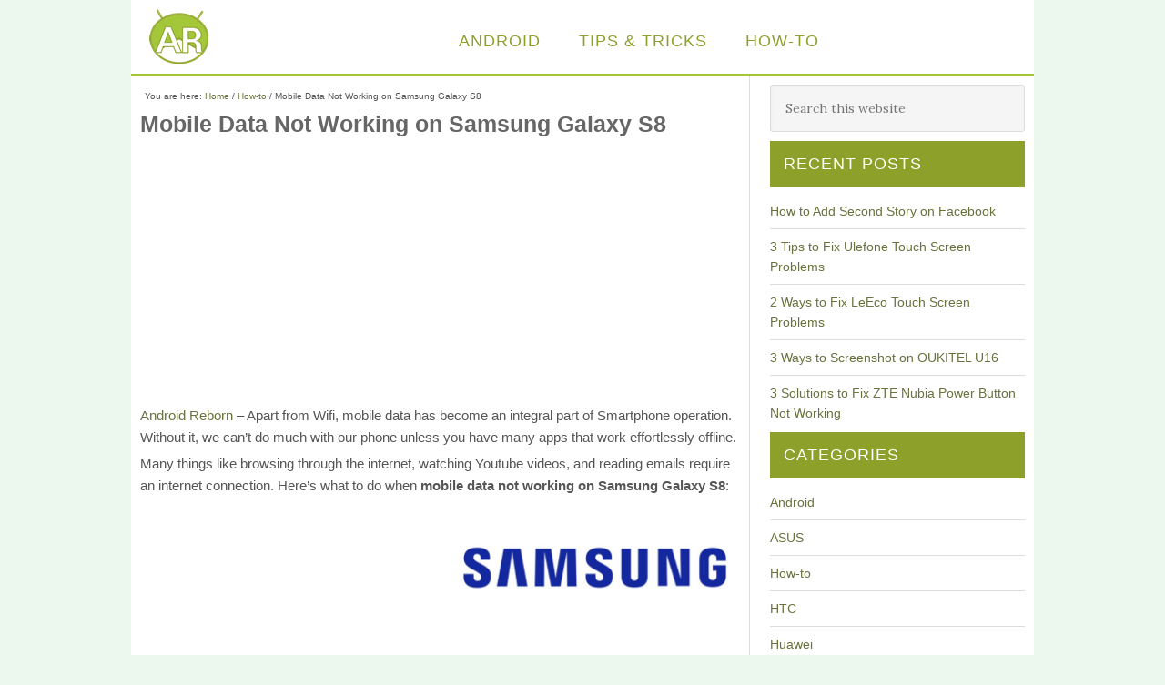

--- FILE ---
content_type: text/html; charset=UTF-8
request_url: http://www.androidreborn.com/mobile-data-not-working-on-samsung-galaxy-s8/
body_size: 10864
content:
<!DOCTYPE html>
<html lang="en-US">
<head >
<meta charset="UTF-8" />
<meta name="viewport" content="width=device-width, initial-scale=1" />
<meta name='robots' content='index, follow, max-image-preview:large, max-snippet:-1, max-video-preview:-1' />

			<style type="text/css">
				.slide-excerpt { width: 50%; }
				.slide-excerpt { top: 0; }
				.slide-excerpt { right: 0; }
				.flexslider { max-width: 920px; max-height: 400px; }
				.slide-image { max-height: 400px; }
			</style>
			<style type="text/css">
				@media only screen
				and (min-device-width : 320px)
				and (max-device-width : 480px) {
					.slide-excerpt { display: none !important; }
				}
			</style> 
	<!-- This site is optimized with the Yoast SEO plugin v18.2 - https://yoast.com/wordpress/plugins/seo/ -->
	<title>Mobile Data Not Working on Samsung Galaxy S8 - Android Reborn</title>
	<link rel="canonical" href="https://www.androidreborn.com/mobile-data-not-working-on-samsung-galaxy-s8/" />
	<meta property="og:locale" content="en_US" />
	<meta property="og:type" content="article" />
	<meta property="og:title" content="Mobile Data Not Working on Samsung Galaxy S8 - Android Reborn" />
	<meta property="og:description" content="Android Reborn &#8211; Apart from Wifi, mobile data has become an integral part of Smartphone operation. Without it, we can’t do much with our phone unless you have many apps that work effortlessly offline. Many things like browsing through the internet, watching Youtube videos, and reading emails require an internet connection. Here’s what to do [&hellip;]" />
	<meta property="og:url" content="https://www.androidreborn.com/mobile-data-not-working-on-samsung-galaxy-s8/" />
	<meta property="og:site_name" content="Android Reborn" />
	<meta property="article:published_time" content="2018-03-12T10:59:48+00:00" />
	<meta property="article:modified_time" content="2018-03-16T03:14:31+00:00" />
	<meta property="og:image" content="http://www.androidreborn.com/wp-content/uploads/2018/03/mobile-data-not-working-on-Samsung-Galaxy-S8.jpg" />
	<meta name="twitter:card" content="summary" />
	<meta name="twitter:label1" content="Written by" />
	<meta name="twitter:data1" content="Brinley Smith" />
	<meta name="twitter:label2" content="Est. reading time" />
	<meta name="twitter:data2" content="2 minutes" />
	<script type="application/ld+json" class="yoast-schema-graph">{"@context":"https://schema.org","@graph":[{"@type":"WebSite","@id":"https://www.androidreborn.com/#website","url":"https://www.androidreborn.com/","name":"Android Reborn","description":"Android Tips and Tricks, How-to and Apps Review","potentialAction":[{"@type":"SearchAction","target":{"@type":"EntryPoint","urlTemplate":"https://www.androidreborn.com/?s={search_term_string}"},"query-input":"required name=search_term_string"}],"inLanguage":"en-US"},{"@type":"ImageObject","@id":"https://www.androidreborn.com/mobile-data-not-working-on-samsung-galaxy-s8/#primaryimage","inLanguage":"en-US","url":"http://www.androidreborn.com/wp-content/uploads/2018/03/mobile-data-not-working-on-Samsung-Galaxy-S8.jpg","contentUrl":"http://www.androidreborn.com/wp-content/uploads/2018/03/mobile-data-not-working-on-Samsung-Galaxy-S8.jpg"},{"@type":"WebPage","@id":"https://www.androidreborn.com/mobile-data-not-working-on-samsung-galaxy-s8/#webpage","url":"https://www.androidreborn.com/mobile-data-not-working-on-samsung-galaxy-s8/","name":"Mobile Data Not Working on Samsung Galaxy S8 - Android Reborn","isPartOf":{"@id":"https://www.androidreborn.com/#website"},"primaryImageOfPage":{"@id":"https://www.androidreborn.com/mobile-data-not-working-on-samsung-galaxy-s8/#primaryimage"},"datePublished":"2018-03-12T10:59:48+00:00","dateModified":"2018-03-16T03:14:31+00:00","author":{"@id":"https://www.androidreborn.com/#/schema/person/cf28eeab1d9f4b3f963aaee5c4e03f85"},"breadcrumb":{"@id":"https://www.androidreborn.com/mobile-data-not-working-on-samsung-galaxy-s8/#breadcrumb"},"inLanguage":"en-US","potentialAction":[{"@type":"ReadAction","target":["https://www.androidreborn.com/mobile-data-not-working-on-samsung-galaxy-s8/"]}]},{"@type":"BreadcrumbList","@id":"https://www.androidreborn.com/mobile-data-not-working-on-samsung-galaxy-s8/#breadcrumb","itemListElement":[{"@type":"ListItem","position":1,"name":"Home","item":"https://www.androidreborn.com/"},{"@type":"ListItem","position":2,"name":"Mobile Data Not Working on Samsung Galaxy S8"}]},{"@type":"Person","@id":"https://www.androidreborn.com/#/schema/person/cf28eeab1d9f4b3f963aaee5c4e03f85","name":"Brinley Smith","image":{"@type":"ImageObject","@id":"https://www.androidreborn.com/#personlogo","inLanguage":"en-US","url":"http://1.gravatar.com/avatar/44bdfbbb54c1b71d148702d5d8ae257e?s=96&d=monsterid&r=g","contentUrl":"http://1.gravatar.com/avatar/44bdfbbb54c1b71d148702d5d8ae257e?s=96&d=monsterid&r=g","caption":"Brinley Smith"},"url":"https://www.androidreborn.com/author/brinley/"}]}</script>
	<!-- / Yoast SEO plugin. -->


<link rel='dns-prefetch' href='//static.addtoany.com' />
<link rel='dns-prefetch' href='//fonts.googleapis.com' />
<link rel="alternate" type="application/rss+xml" title="Android Reborn &raquo; Feed" href="https://www.androidreborn.com/feed/" />
<link rel="alternate" type="application/rss+xml" title="Android Reborn &raquo; Comments Feed" href="https://www.androidreborn.com/comments/feed/" />
<link rel="alternate" type="application/rss+xml" title="Android Reborn &raquo; Mobile Data Not Working on Samsung Galaxy S8 Comments Feed" href="https://www.androidreborn.com/mobile-data-not-working-on-samsung-galaxy-s8/feed/" />
<script type="text/javascript">
/* <![CDATA[ */
window._wpemojiSettings = {"baseUrl":"https:\/\/s.w.org\/images\/core\/emoji\/15.0.3\/72x72\/","ext":".png","svgUrl":"https:\/\/s.w.org\/images\/core\/emoji\/15.0.3\/svg\/","svgExt":".svg","source":{"concatemoji":"http:\/\/www.androidreborn.com\/wp-includes\/js\/wp-emoji-release.min.js?ver=6.5.7"}};
/*! This file is auto-generated */
!function(i,n){var o,s,e;function c(e){try{var t={supportTests:e,timestamp:(new Date).valueOf()};sessionStorage.setItem(o,JSON.stringify(t))}catch(e){}}function p(e,t,n){e.clearRect(0,0,e.canvas.width,e.canvas.height),e.fillText(t,0,0);var t=new Uint32Array(e.getImageData(0,0,e.canvas.width,e.canvas.height).data),r=(e.clearRect(0,0,e.canvas.width,e.canvas.height),e.fillText(n,0,0),new Uint32Array(e.getImageData(0,0,e.canvas.width,e.canvas.height).data));return t.every(function(e,t){return e===r[t]})}function u(e,t,n){switch(t){case"flag":return n(e,"\ud83c\udff3\ufe0f\u200d\u26a7\ufe0f","\ud83c\udff3\ufe0f\u200b\u26a7\ufe0f")?!1:!n(e,"\ud83c\uddfa\ud83c\uddf3","\ud83c\uddfa\u200b\ud83c\uddf3")&&!n(e,"\ud83c\udff4\udb40\udc67\udb40\udc62\udb40\udc65\udb40\udc6e\udb40\udc67\udb40\udc7f","\ud83c\udff4\u200b\udb40\udc67\u200b\udb40\udc62\u200b\udb40\udc65\u200b\udb40\udc6e\u200b\udb40\udc67\u200b\udb40\udc7f");case"emoji":return!n(e,"\ud83d\udc26\u200d\u2b1b","\ud83d\udc26\u200b\u2b1b")}return!1}function f(e,t,n){var r="undefined"!=typeof WorkerGlobalScope&&self instanceof WorkerGlobalScope?new OffscreenCanvas(300,150):i.createElement("canvas"),a=r.getContext("2d",{willReadFrequently:!0}),o=(a.textBaseline="top",a.font="600 32px Arial",{});return e.forEach(function(e){o[e]=t(a,e,n)}),o}function t(e){var t=i.createElement("script");t.src=e,t.defer=!0,i.head.appendChild(t)}"undefined"!=typeof Promise&&(o="wpEmojiSettingsSupports",s=["flag","emoji"],n.supports={everything:!0,everythingExceptFlag:!0},e=new Promise(function(e){i.addEventListener("DOMContentLoaded",e,{once:!0})}),new Promise(function(t){var n=function(){try{var e=JSON.parse(sessionStorage.getItem(o));if("object"==typeof e&&"number"==typeof e.timestamp&&(new Date).valueOf()<e.timestamp+604800&&"object"==typeof e.supportTests)return e.supportTests}catch(e){}return null}();if(!n){if("undefined"!=typeof Worker&&"undefined"!=typeof OffscreenCanvas&&"undefined"!=typeof URL&&URL.createObjectURL&&"undefined"!=typeof Blob)try{var e="postMessage("+f.toString()+"("+[JSON.stringify(s),u.toString(),p.toString()].join(",")+"));",r=new Blob([e],{type:"text/javascript"}),a=new Worker(URL.createObjectURL(r),{name:"wpTestEmojiSupports"});return void(a.onmessage=function(e){c(n=e.data),a.terminate(),t(n)})}catch(e){}c(n=f(s,u,p))}t(n)}).then(function(e){for(var t in e)n.supports[t]=e[t],n.supports.everything=n.supports.everything&&n.supports[t],"flag"!==t&&(n.supports.everythingExceptFlag=n.supports.everythingExceptFlag&&n.supports[t]);n.supports.everythingExceptFlag=n.supports.everythingExceptFlag&&!n.supports.flag,n.DOMReady=!1,n.readyCallback=function(){n.DOMReady=!0}}).then(function(){return e}).then(function(){var e;n.supports.everything||(n.readyCallback(),(e=n.source||{}).concatemoji?t(e.concatemoji):e.wpemoji&&e.twemoji&&(t(e.twemoji),t(e.wpemoji)))}))}((window,document),window._wpemojiSettings);
/* ]]> */
</script>
<link rel='stylesheet' id='eleven40-pro-theme-css' href='http://www.androidreborn.com/wp-content/themes/eleven40-pro/style.css?ver=2.0' type='text/css' media='all' />
<style id='wp-emoji-styles-inline-css' type='text/css'>

	img.wp-smiley, img.emoji {
		display: inline !important;
		border: none !important;
		box-shadow: none !important;
		height: 1em !important;
		width: 1em !important;
		margin: 0 0.07em !important;
		vertical-align: -0.1em !important;
		background: none !important;
		padding: 0 !important;
	}
</style>
<link rel='stylesheet' id='wp-block-library-css' href='http://www.androidreborn.com/wp-includes/css/dist/block-library/style.min.css?ver=6.5.7' type='text/css' media='all' />
<link rel='stylesheet' id='quads-style-css-css' href='http://www.androidreborn.com/wp-content/plugins/quick-adsense-reloaded/includes/gutenberg/dist/blocks.style.build.css?ver=2.0.53' type='text/css' media='all' />
<style id='classic-theme-styles-inline-css' type='text/css'>
/*! This file is auto-generated */
.wp-block-button__link{color:#fff;background-color:#32373c;border-radius:9999px;box-shadow:none;text-decoration:none;padding:calc(.667em + 2px) calc(1.333em + 2px);font-size:1.125em}.wp-block-file__button{background:#32373c;color:#fff;text-decoration:none}
</style>
<style id='global-styles-inline-css' type='text/css'>
body{--wp--preset--color--black: #000000;--wp--preset--color--cyan-bluish-gray: #abb8c3;--wp--preset--color--white: #ffffff;--wp--preset--color--pale-pink: #f78da7;--wp--preset--color--vivid-red: #cf2e2e;--wp--preset--color--luminous-vivid-orange: #ff6900;--wp--preset--color--luminous-vivid-amber: #fcb900;--wp--preset--color--light-green-cyan: #7bdcb5;--wp--preset--color--vivid-green-cyan: #00d084;--wp--preset--color--pale-cyan-blue: #8ed1fc;--wp--preset--color--vivid-cyan-blue: #0693e3;--wp--preset--color--vivid-purple: #9b51e0;--wp--preset--gradient--vivid-cyan-blue-to-vivid-purple: linear-gradient(135deg,rgba(6,147,227,1) 0%,rgb(155,81,224) 100%);--wp--preset--gradient--light-green-cyan-to-vivid-green-cyan: linear-gradient(135deg,rgb(122,220,180) 0%,rgb(0,208,130) 100%);--wp--preset--gradient--luminous-vivid-amber-to-luminous-vivid-orange: linear-gradient(135deg,rgba(252,185,0,1) 0%,rgba(255,105,0,1) 100%);--wp--preset--gradient--luminous-vivid-orange-to-vivid-red: linear-gradient(135deg,rgba(255,105,0,1) 0%,rgb(207,46,46) 100%);--wp--preset--gradient--very-light-gray-to-cyan-bluish-gray: linear-gradient(135deg,rgb(238,238,238) 0%,rgb(169,184,195) 100%);--wp--preset--gradient--cool-to-warm-spectrum: linear-gradient(135deg,rgb(74,234,220) 0%,rgb(151,120,209) 20%,rgb(207,42,186) 40%,rgb(238,44,130) 60%,rgb(251,105,98) 80%,rgb(254,248,76) 100%);--wp--preset--gradient--blush-light-purple: linear-gradient(135deg,rgb(255,206,236) 0%,rgb(152,150,240) 100%);--wp--preset--gradient--blush-bordeaux: linear-gradient(135deg,rgb(254,205,165) 0%,rgb(254,45,45) 50%,rgb(107,0,62) 100%);--wp--preset--gradient--luminous-dusk: linear-gradient(135deg,rgb(255,203,112) 0%,rgb(199,81,192) 50%,rgb(65,88,208) 100%);--wp--preset--gradient--pale-ocean: linear-gradient(135deg,rgb(255,245,203) 0%,rgb(182,227,212) 50%,rgb(51,167,181) 100%);--wp--preset--gradient--electric-grass: linear-gradient(135deg,rgb(202,248,128) 0%,rgb(113,206,126) 100%);--wp--preset--gradient--midnight: linear-gradient(135deg,rgb(2,3,129) 0%,rgb(40,116,252) 100%);--wp--preset--font-size--small: 13px;--wp--preset--font-size--medium: 20px;--wp--preset--font-size--large: 36px;--wp--preset--font-size--x-large: 42px;--wp--preset--spacing--20: 0.44rem;--wp--preset--spacing--30: 0.67rem;--wp--preset--spacing--40: 1rem;--wp--preset--spacing--50: 1.5rem;--wp--preset--spacing--60: 2.25rem;--wp--preset--spacing--70: 3.38rem;--wp--preset--spacing--80: 5.06rem;--wp--preset--shadow--natural: 6px 6px 9px rgba(0, 0, 0, 0.2);--wp--preset--shadow--deep: 12px 12px 50px rgba(0, 0, 0, 0.4);--wp--preset--shadow--sharp: 6px 6px 0px rgba(0, 0, 0, 0.2);--wp--preset--shadow--outlined: 6px 6px 0px -3px rgba(255, 255, 255, 1), 6px 6px rgba(0, 0, 0, 1);--wp--preset--shadow--crisp: 6px 6px 0px rgba(0, 0, 0, 1);}:where(.is-layout-flex){gap: 0.5em;}:where(.is-layout-grid){gap: 0.5em;}body .is-layout-flex{display: flex;}body .is-layout-flex{flex-wrap: wrap;align-items: center;}body .is-layout-flex > *{margin: 0;}body .is-layout-grid{display: grid;}body .is-layout-grid > *{margin: 0;}:where(.wp-block-columns.is-layout-flex){gap: 2em;}:where(.wp-block-columns.is-layout-grid){gap: 2em;}:where(.wp-block-post-template.is-layout-flex){gap: 1.25em;}:where(.wp-block-post-template.is-layout-grid){gap: 1.25em;}.has-black-color{color: var(--wp--preset--color--black) !important;}.has-cyan-bluish-gray-color{color: var(--wp--preset--color--cyan-bluish-gray) !important;}.has-white-color{color: var(--wp--preset--color--white) !important;}.has-pale-pink-color{color: var(--wp--preset--color--pale-pink) !important;}.has-vivid-red-color{color: var(--wp--preset--color--vivid-red) !important;}.has-luminous-vivid-orange-color{color: var(--wp--preset--color--luminous-vivid-orange) !important;}.has-luminous-vivid-amber-color{color: var(--wp--preset--color--luminous-vivid-amber) !important;}.has-light-green-cyan-color{color: var(--wp--preset--color--light-green-cyan) !important;}.has-vivid-green-cyan-color{color: var(--wp--preset--color--vivid-green-cyan) !important;}.has-pale-cyan-blue-color{color: var(--wp--preset--color--pale-cyan-blue) !important;}.has-vivid-cyan-blue-color{color: var(--wp--preset--color--vivid-cyan-blue) !important;}.has-vivid-purple-color{color: var(--wp--preset--color--vivid-purple) !important;}.has-black-background-color{background-color: var(--wp--preset--color--black) !important;}.has-cyan-bluish-gray-background-color{background-color: var(--wp--preset--color--cyan-bluish-gray) !important;}.has-white-background-color{background-color: var(--wp--preset--color--white) !important;}.has-pale-pink-background-color{background-color: var(--wp--preset--color--pale-pink) !important;}.has-vivid-red-background-color{background-color: var(--wp--preset--color--vivid-red) !important;}.has-luminous-vivid-orange-background-color{background-color: var(--wp--preset--color--luminous-vivid-orange) !important;}.has-luminous-vivid-amber-background-color{background-color: var(--wp--preset--color--luminous-vivid-amber) !important;}.has-light-green-cyan-background-color{background-color: var(--wp--preset--color--light-green-cyan) !important;}.has-vivid-green-cyan-background-color{background-color: var(--wp--preset--color--vivid-green-cyan) !important;}.has-pale-cyan-blue-background-color{background-color: var(--wp--preset--color--pale-cyan-blue) !important;}.has-vivid-cyan-blue-background-color{background-color: var(--wp--preset--color--vivid-cyan-blue) !important;}.has-vivid-purple-background-color{background-color: var(--wp--preset--color--vivid-purple) !important;}.has-black-border-color{border-color: var(--wp--preset--color--black) !important;}.has-cyan-bluish-gray-border-color{border-color: var(--wp--preset--color--cyan-bluish-gray) !important;}.has-white-border-color{border-color: var(--wp--preset--color--white) !important;}.has-pale-pink-border-color{border-color: var(--wp--preset--color--pale-pink) !important;}.has-vivid-red-border-color{border-color: var(--wp--preset--color--vivid-red) !important;}.has-luminous-vivid-orange-border-color{border-color: var(--wp--preset--color--luminous-vivid-orange) !important;}.has-luminous-vivid-amber-border-color{border-color: var(--wp--preset--color--luminous-vivid-amber) !important;}.has-light-green-cyan-border-color{border-color: var(--wp--preset--color--light-green-cyan) !important;}.has-vivid-green-cyan-border-color{border-color: var(--wp--preset--color--vivid-green-cyan) !important;}.has-pale-cyan-blue-border-color{border-color: var(--wp--preset--color--pale-cyan-blue) !important;}.has-vivid-cyan-blue-border-color{border-color: var(--wp--preset--color--vivid-cyan-blue) !important;}.has-vivid-purple-border-color{border-color: var(--wp--preset--color--vivid-purple) !important;}.has-vivid-cyan-blue-to-vivid-purple-gradient-background{background: var(--wp--preset--gradient--vivid-cyan-blue-to-vivid-purple) !important;}.has-light-green-cyan-to-vivid-green-cyan-gradient-background{background: var(--wp--preset--gradient--light-green-cyan-to-vivid-green-cyan) !important;}.has-luminous-vivid-amber-to-luminous-vivid-orange-gradient-background{background: var(--wp--preset--gradient--luminous-vivid-amber-to-luminous-vivid-orange) !important;}.has-luminous-vivid-orange-to-vivid-red-gradient-background{background: var(--wp--preset--gradient--luminous-vivid-orange-to-vivid-red) !important;}.has-very-light-gray-to-cyan-bluish-gray-gradient-background{background: var(--wp--preset--gradient--very-light-gray-to-cyan-bluish-gray) !important;}.has-cool-to-warm-spectrum-gradient-background{background: var(--wp--preset--gradient--cool-to-warm-spectrum) !important;}.has-blush-light-purple-gradient-background{background: var(--wp--preset--gradient--blush-light-purple) !important;}.has-blush-bordeaux-gradient-background{background: var(--wp--preset--gradient--blush-bordeaux) !important;}.has-luminous-dusk-gradient-background{background: var(--wp--preset--gradient--luminous-dusk) !important;}.has-pale-ocean-gradient-background{background: var(--wp--preset--gradient--pale-ocean) !important;}.has-electric-grass-gradient-background{background: var(--wp--preset--gradient--electric-grass) !important;}.has-midnight-gradient-background{background: var(--wp--preset--gradient--midnight) !important;}.has-small-font-size{font-size: var(--wp--preset--font-size--small) !important;}.has-medium-font-size{font-size: var(--wp--preset--font-size--medium) !important;}.has-large-font-size{font-size: var(--wp--preset--font-size--large) !important;}.has-x-large-font-size{font-size: var(--wp--preset--font-size--x-large) !important;}
.wp-block-navigation a:where(:not(.wp-element-button)){color: inherit;}
:where(.wp-block-post-template.is-layout-flex){gap: 1.25em;}:where(.wp-block-post-template.is-layout-grid){gap: 1.25em;}
:where(.wp-block-columns.is-layout-flex){gap: 2em;}:where(.wp-block-columns.is-layout-grid){gap: 2em;}
.wp-block-pullquote{font-size: 1.5em;line-height: 1.6;}
</style>
<link rel='stylesheet' id='google-font-css' href='//fonts.googleapis.com/css?family=Lora%3A400%2C700%7COswald%3A400&#038;ver=3.3.3' type='text/css' media='all' />
<link rel='stylesheet' id='addtoany-css' href='http://www.androidreborn.com/wp-content/plugins/add-to-any/addtoany.min.css?ver=1.16' type='text/css' media='all' />
<link rel='stylesheet' id='slider_styles-css' href='http://www.androidreborn.com/wp-content/plugins/genesis-responsive-slider/assets/style.css?ver=1.0.1' type='text/css' media='all' />
<style id='quads-styles-inline-css' type='text/css'>

    .quads-location ins.adsbygoogle {
        background: transparent !important;
    }
    
    .quads.quads_ad_container { display: grid; grid-template-columns: auto; grid-gap: 10px; padding: 10px; }
    .grid_image{animation: fadeIn 0.5s;-webkit-animation: fadeIn 0.5s;-moz-animation: fadeIn 0.5s;
        -o-animation: fadeIn 0.5s;-ms-animation: fadeIn 0.5s;}
    .quads-ad-label { font-size: 12px; text-align: center; color: #333;}
    .quads-text-around-ad-label-text_around_left {
        width: 50%;
        float: left;
    }
    .quads-text-around-ad-label-text_around_right {
        width: 50%;
        float: right;
    }
    .quads-popupad {
        position: absolute;
        top: 0%;
        left: 0%;
        width: 100%;
        height: 2000px;
        background-color: rgba(0,0,0,0.6);
        z-index: 999;
    }
    .quads.quads_ad_containerr {
        position: sticky;
        top: 40%;
        left: 36%;
        width: 30em;
    }
    #btn_close{
		background-color: #fff;
		width: 25px;
		height: 25px;
		text-align: center;
		line-height: 22px;
		position: absolute;
		right: -10px;
		top: -10px;
		cursor: pointer;
		transition: all 0.5s ease;
		border-radius: 50%;
	}
    @media screen and (max-width: 480px) {
        .quads.quads_ad_containerr {
            left: 9%;
            width: 19em;
        }
    }
    .quads-video {
        position: fixed;
        bottom: 0px;
        z-index: 9999999;
        left: 10px;
    }
    quads_ad_container_video{
        max-width:220px;
    }
    .quads_click_impression { display: none;}
</style>
<script type="text/javascript" id="addtoany-core-js-before">
/* <![CDATA[ */
window.a2a_config=window.a2a_config||{};a2a_config.callbacks=[];a2a_config.overlays=[];a2a_config.templates={};
/* ]]> */
</script>
<script type="text/javascript" async src="https://static.addtoany.com/menu/page.js" id="addtoany-core-js"></script>
<script type="text/javascript" src="http://www.androidreborn.com/wp-includes/js/jquery/jquery.min.js?ver=3.7.1" id="jquery-core-js"></script>
<script type="text/javascript" src="http://www.androidreborn.com/wp-includes/js/jquery/jquery-migrate.min.js?ver=3.4.1" id="jquery-migrate-js"></script>
<script type="text/javascript" async src="http://www.androidreborn.com/wp-content/plugins/add-to-any/addtoany.min.js?ver=1.1" id="addtoany-jquery-js"></script>
<link rel="https://api.w.org/" href="https://www.androidreborn.com/wp-json/" /><link rel="alternate" type="application/json" href="https://www.androidreborn.com/wp-json/wp/v2/posts/1449" /><link rel="EditURI" type="application/rsd+xml" title="RSD" href="https://www.androidreborn.com/xmlrpc.php?rsd" />
<meta name="generator" content="WordPress 6.5.7" />
<link rel='shortlink' href='https://www.androidreborn.com/?p=1449' />
<link rel="alternate" type="application/json+oembed" href="https://www.androidreborn.com/wp-json/oembed/1.0/embed?url=https%3A%2F%2Fwww.androidreborn.com%2Fmobile-data-not-working-on-samsung-galaxy-s8%2F" />
<link rel="alternate" type="text/xml+oembed" href="https://www.androidreborn.com/wp-json/oembed/1.0/embed?url=https%3A%2F%2Fwww.androidreborn.com%2Fmobile-data-not-working-on-samsung-galaxy-s8%2F&#038;format=xml" />
<script type='text/javascript'>document.cookie = 'quads_browser_width='+screen.width;</script><link rel="alternate" href=http://www.androidreborn.com/" hreflang="en" />
<link rel="alternate" href=http://www.androidreborn.com/" hreflang="en-gb" />
<link rel="alternate" href=http://www.androidreborn.com/" hreflang="en-au" /><style type="text/css">.site-header .title-area { background: url(http://www.androidreborn.com/wp-content/uploads/2016/12/Logo-An-Reborn11.png) no-repeat !important; }</style>
<link rel="icon" href="https://www.androidreborn.com/wp-content/uploads/2016/12/Logo-An-Reborn11.png" sizes="32x32" />
<link rel="icon" href="https://www.androidreborn.com/wp-content/uploads/2016/12/Logo-An-Reborn11.png" sizes="192x192" />
<link rel="apple-touch-icon" href="https://www.androidreborn.com/wp-content/uploads/2016/12/Logo-An-Reborn11.png" />
<meta name="msapplication-TileImage" content="https://www.androidreborn.com/wp-content/uploads/2016/12/Logo-An-Reborn11.png" />
</head>
<body class="post-template-default single single-post postid-1449 single-format-standard custom-header header-image content-sidebar genesis-breadcrumbs-visible eleven40-pro-green"><div class="site-container"><header class="site-header"><div class="wrap"><div class="title-area"><p class="site-title"><a href="https://www.androidreborn.com/">Android Reborn</a></p></div><div class="widget-area header-widget-area"><section id="nav_menu-4" class="widget widget_nav_menu"><div class="widget-wrap"><nav class="nav-header"><ul id="menu-heade-menu" class="menu genesis-nav-menu"><li id="menu-item-111" class="menu-item menu-item-type-taxonomy menu-item-object-category menu-item-111"><a href="https://www.androidreborn.com/category/android/"><span >Android</span></a></li>
<li id="menu-item-453" class="menu-item menu-item-type-taxonomy menu-item-object-category menu-item-453"><a href="https://www.androidreborn.com/category/tips-tricks/"><span >Tips &#038; Tricks</span></a></li>
<li id="menu-item-11" class="menu-item menu-item-type-taxonomy menu-item-object-category current-post-ancestor current-menu-parent current-post-parent menu-item-11"><a href="https://www.androidreborn.com/category/how-to/"><span >How-to</span></a></li>
</ul></nav></div></section>
</div></div></header><div class="site-inner"><div class="wrap"><div class="content-sidebar-wrap"><main class="content"><div class="breadcrumb">You are here: <span class="breadcrumb-link-wrap"><a class="breadcrumb-link" href="https://www.androidreborn.com/"><span class="breadcrumb-link-text-wrap">Home</span></a><meta ></span> <span aria-label="breadcrumb separator">/</span> <span class="breadcrumb-link-wrap"><a class="breadcrumb-link" href="https://www.androidreborn.com/category/how-to/"><span class="breadcrumb-link-text-wrap">How-to</span></a><meta ></span> <span aria-label="breadcrumb separator">/</span> Mobile Data Not Working on Samsung Galaxy S8</div><article class="post-1449 post type-post status-publish format-standard category-how-to tag-how-to-fix entry" aria-label="Mobile Data Not Working on Samsung Galaxy S8"><header class="entry-header"><h1 class="entry-title">Mobile Data Not Working on Samsung Galaxy S8</h1>
<p class="entry-meta"><time class="entry-time">12/03/2018</time> by <span class="entry-author"><a href="https://www.androidreborn.com/author/brinley/" class="entry-author-link" rel="author"><span class="entry-author-name">Brinley Smith</span></a></span>  </p></header><div class="entry-content">
<!-- WP QUADS Content Ad Plugin v. 2.0.53 -->
<div class="quads-location quads-ad1" id="quads-ad1" style="float:none;margin:0px;">
<script async src="//pagead2.googlesyndication.com/pagead/js/adsbygoogle.js"></script>
<!-- Android Reborn Responsive -->
<ins class="adsbygoogle"
     style="display:block"
     data-ad-client="ca-pub-7068522507392564"
     data-ad-slot="8625881130"
     data-ad-format="auto"></ins>
<script>
(adsbygoogle = window.adsbygoogle || []).push({});
</script>
</div>
<p><a href="http://www.androidreborn.com">Android Reborn</a> &#8211; Apart from Wifi, mobile data has become an integral part of Smartphone operation. Without it, we can’t do much with our phone unless you have many apps that work effortlessly offline.</p>
<p>Many things like browsing through the internet, watching Youtube videos, and reading emails require an internet connection. Here’s what to do when <strong>mobile data not working on Samsung Galaxy S8</strong>:</p>
<p><img decoding="async" class="aligncenter size-full wp-image-1450" src="http://www.androidreborn.com/wp-content/uploads/2018/03/mobile-data-not-working-on-Samsung-Galaxy-S8.jpg" alt="mobile data not working on Samsung Galaxy S8" width="600" height="300" srcset="https://www.androidreborn.com/wp-content/uploads/2018/03/mobile-data-not-working-on-Samsung-Galaxy-S8.jpg 600w, https://www.androidreborn.com/wp-content/uploads/2018/03/mobile-data-not-working-on-Samsung-Galaxy-S8-300x150.jpg 300w" sizes="(max-width: 600px) 100vw, 600px" /></p>
<!-- WP QUADS Content Ad Plugin v. 2.0.53 -->
<div class="quads-location quads-ad6" id="quads-ad6" style="float:none;margin:0px;">
<script async src="https://pagead2.googlesyndication.com/pagead/js/adsbygoogle.js"></script>
<!-- Link Responsive And Reborn -->
<ins class="adsbygoogle"
     style="display:block"
     data-ad-client="ca-pub-7068522507392564"
     data-ad-slot="3824039603"
     data-ad-format="link"
     data-full-width-responsive="true"></ins>
<script>
     (adsbygoogle = window.adsbygoogle || []).push({});
</script>
</div>

<h2>How to Fix Mobile Data Not Working on Samsung Galaxy S8</h2>
<h3>1. Restart the phone</h3>
<p>This issue can often be solved simply by restarting the phone. Only this time, you have to remove the SIM card because there can be some sort of traffic jam due to the data transfer. It’s easy to remove the SIM card. If it comes with an ejector, use it to pull out the card tray.</p>
<ul>
<li>Prior to rebooting, turn on Airplane Mode and turn it back off.</li>
<li>Long press the Power button, select Power Off.</li>
<li>Once the screen is off, wait for a minute and press the same button to power it on.</li>
</ul>
<h3>2. Reset your APNs</h3>
<p>APNs are another essential part of an internet connection. There are settings like IP addresses and gateways to help you stay connected.</p>
<ul>
<li>Navigate to Settings &gt; Mobile Data &gt; Wireless Controls &gt; Wireless &amp; Networks.</li>
<li>Select Mobile Networks &gt; Access Point Names.</li>
<li>Next you’d see a number of APNs. They are likely pointed at the same network. Hit the menu icon that’s located on top of the screen, and then tap on ‘Reset to Default’.</li>
</ul>
<h3>3. Enter APN settings manually</h3>
<p>Mobile connection issues following a software update aren’t unheard of. In fact, they are quite common among Android devices. If you have tried to reset the phone and nothing happened, we suggest you enter this information manually.</p>
<ul>
<li>Go search the APN list by following the previous steps.</li>
<li>On the page, you should see the ‘+’ icon. Tap on it or the 3-dot icon &gt; New APN.</li>
<li>Type in the credentials and save.</li>
</ul>
<p>If none of these worked, wait patiently because the network is probably under maintenance and will go back to normal later. That’s what to do when <em>mobile data not working on Samsung Galaxy S8</em>.</p>
<p><em>Must Read:</em>
<!-- WP QUADS Content Ad Plugin v. 2.0.53 -->
<div class="quads-location quads-ad6" id="quads-ad6" style="float:none;margin:0px;">
<script async src="https://pagead2.googlesyndication.com/pagead/js/adsbygoogle.js"></script>
<!-- Link Responsive And Reborn -->
<ins class="adsbygoogle"
     style="display:block"
     data-ad-client="ca-pub-7068522507392564"
     data-ad-slot="3824039603"
     data-ad-format="link"
     data-full-width-responsive="true"></ins>
<script>
     (adsbygoogle = window.adsbygoogle || []).push({});
</script>
</div>
</p>
<ul>
<li><a href="http://www.androidreborn.com/play-youtube-video-slow-motion-android/">How to Play Youtube Video in Slow Motion in Android</a></li>
<li><a href="http://www.androidreborn.com/disable-proximity-sensor-android/">How to Disable Proximity Sensor on Android</a></li>
<li><a href="http://www.androidreborn.com/fix-android-notification-not-showing-status-bar/">How to Fix Android Notification Not Showing in Status Bar</a></li>
</ul>

<!-- WP QUADS Content Ad Plugin v. 2.0.53 -->
<div class="quads-location quads-ad6" id="quads-ad6" style="float:none;margin:0px;">
<script async src="https://pagead2.googlesyndication.com/pagead/js/adsbygoogle.js"></script>
<!-- Link Responsive And Reborn -->
<ins class="adsbygoogle"
     style="display:block"
     data-ad-client="ca-pub-7068522507392564"
     data-ad-slot="3824039603"
     data-ad-format="link"
     data-full-width-responsive="true"></ins>
<script>
     (adsbygoogle = window.adsbygoogle || []).push({});
</script>
</div>

<div class="addtoany_share_save_container addtoany_content addtoany_content_bottom"><div class="a2a_kit a2a_kit_size_32 addtoany_list" data-a2a-url="https://www.androidreborn.com/mobile-data-not-working-on-samsung-galaxy-s8/" data-a2a-title="Mobile Data Not Working on Samsung Galaxy S8"><a class="a2a_button_facebook" href="https://www.addtoany.com/add_to/facebook?linkurl=https%3A%2F%2Fwww.androidreborn.com%2Fmobile-data-not-working-on-samsung-galaxy-s8%2F&amp;linkname=Mobile%20Data%20Not%20Working%20on%20Samsung%20Galaxy%20S8" title="Facebook" rel="nofollow noopener" target="_blank"></a><a class="a2a_button_twitter" href="https://www.addtoany.com/add_to/twitter?linkurl=https%3A%2F%2Fwww.androidreborn.com%2Fmobile-data-not-working-on-samsung-galaxy-s8%2F&amp;linkname=Mobile%20Data%20Not%20Working%20on%20Samsung%20Galaxy%20S8" title="Twitter" rel="nofollow noopener" target="_blank"></a><a class="a2a_button_line" href="https://www.addtoany.com/add_to/line?linkurl=https%3A%2F%2Fwww.androidreborn.com%2Fmobile-data-not-working-on-samsung-galaxy-s8%2F&amp;linkname=Mobile%20Data%20Not%20Working%20on%20Samsung%20Galaxy%20S8" title="Line" rel="nofollow noopener" target="_blank"></a><a class="a2a_button_whatsapp" href="https://www.addtoany.com/add_to/whatsapp?linkurl=https%3A%2F%2Fwww.androidreborn.com%2Fmobile-data-not-working-on-samsung-galaxy-s8%2F&amp;linkname=Mobile%20Data%20Not%20Working%20on%20Samsung%20Galaxy%20S8" title="WhatsApp" rel="nofollow noopener" target="_blank"></a></div></div></div><footer class="entry-footer"><p class="entry-meta"><span class="entry-categories">Filed Under: <a href="https://www.androidreborn.com/category/how-to/" rel="category tag">How-to</a></span> <span class="entry-tags">Tagged With: <a href="https://www.androidreborn.com/tag/how-to-fix/" rel="tag">How-to fix</a></span></p></footer></article></main><aside class="sidebar sidebar-primary widget-area" role="complementary" aria-label="Primary Sidebar"><section id="search-3" class="widget widget_search"><div class="widget-wrap"><form class="search-form" method="get" action="https://www.androidreborn.com/" role="search"><input class="search-form-input" type="search" name="s" id="searchform-1" placeholder="Search this website"><input class="search-form-submit" type="submit" value="Search"><meta content="https://www.androidreborn.com/?s={s}"></form></div></section>

		<section id="recent-posts-2" class="widget widget_recent_entries"><div class="widget-wrap">
		<h4 class="widget-title widgettitle">Recent Posts</h4>

		<ul>
											<li>
					<a href="https://www.androidreborn.com/how-to-add-second-story-on-facebook/">How to Add Second Story on Facebook</a>
									</li>
											<li>
					<a href="https://www.androidreborn.com/3-tips-to-fix-ulefone-touch-screen-problems/">3 Tips to Fix Ulefone Touch Screen Problems</a>
									</li>
											<li>
					<a href="https://www.androidreborn.com/2-ways-to-fix-leeco-touch-screen-problems/">2 Ways to Fix LeEco Touch Screen Problems</a>
									</li>
											<li>
					<a href="https://www.androidreborn.com/3-ways-to-screenshot-on-oukitel-u16/">3 Ways to Screenshot on OUKITEL U16</a>
									</li>
											<li>
					<a href="https://www.androidreborn.com/3-solutions-to-fix-zte-nubia-power-button-not-working/">3 Solutions to Fix ZTE Nubia Power Button Not Working</a>
									</li>
					</ul>

		</div></section>
<section id="categories-3" class="widget widget_categories"><div class="widget-wrap"><h4 class="widget-title widgettitle">Categories</h4>

			<ul>
					<li class="cat-item cat-item-8"><a href="https://www.androidreborn.com/category/android/">Android</a>
</li>
	<li class="cat-item cat-item-46"><a href="https://www.androidreborn.com/category/asus/">ASUS</a>
</li>
	<li class="cat-item cat-item-3"><a href="https://www.androidreborn.com/category/how-to/">How-to</a>
</li>
	<li class="cat-item cat-item-36"><a href="https://www.androidreborn.com/category/htc/">HTC</a>
</li>
	<li class="cat-item cat-item-24"><a href="https://www.androidreborn.com/category/huawei/">Huawei</a>
</li>
	<li class="cat-item cat-item-57"><a href="https://www.androidreborn.com/category/leeco/">LeeCo</a>
</li>
	<li class="cat-item cat-item-22"><a href="https://www.androidreborn.com/category/lenovo/">Lenovo</a>
</li>
	<li class="cat-item cat-item-38"><a href="https://www.androidreborn.com/category/lg/">LG</a>
</li>
	<li class="cat-item cat-item-49"><a href="https://www.androidreborn.com/category/motorolla/">Motorolla</a>
</li>
	<li class="cat-item cat-item-43"><a href="https://www.androidreborn.com/category/nokia/">Nokia</a>
</li>
	<li class="cat-item cat-item-34"><a href="https://www.androidreborn.com/category/oneplus/">OnePlus</a>
</li>
	<li class="cat-item cat-item-28"><a href="https://www.androidreborn.com/category/oppo/">Oppo</a>
</li>
	<li class="cat-item cat-item-10"><a href="https://www.androidreborn.com/category/samsung/">Samsung</a>
</li>
	<li class="cat-item cat-item-12"><a href="https://www.androidreborn.com/category/sony-xperia/">Sony Xperia</a>
</li>
	<li class="cat-item cat-item-14"><a href="https://www.androidreborn.com/category/tips-tricks/">Tips &amp; Tricks</a>
</li>
	<li class="cat-item cat-item-9"><a href="https://www.androidreborn.com/category/xiaomi/">Xiaomi</a>
</li>
			</ul>

			</div></section>
</aside></div></div></div><footer class="site-footer"><div class="wrap"><p>&#x000A9;&nbsp;2026 &middot; <a href="http://www.androidreborn.com/">Android Reborn</a> - <a href="http://www.androidreborn.com/privacy-policy/">Privacy Policy</a> - <a href="http://www.androidreborn.com/contact/">Contact</a> | Android is a trademark of Google Inc.</p></div></footer></div><script>
  (function(i,s,o,g,r,a,m){i['GoogleAnalyticsObject']=r;i[r]=i[r]||function(){
  (i[r].q=i[r].q||[]).push(arguments)},i[r].l=1*new Date();a=s.createElement(o),
  m=s.getElementsByTagName(o)[0];a.async=1;a.src=g;m.parentNode.insertBefore(a,m)
  })(window,document,'script','https://www.google-analytics.com/analytics.js','ga');

  ga('create', 'UA-89134278-1', 'auto');
  ga('send', 'pageview');

</script>

<script async src="//pagead2.googlesyndication.com/pagead/js/adsbygoogle.js"></script>
<script>
  (adsbygoogle = window.adsbygoogle || []).push({
    google_ad_client: "ca-pub-7068522507392564",
    enable_page_level_ads: true
  });
</script><script type='text/javascript'>jQuery(document).ready(function($) {$(".flexslider").flexslider({controlsContainer: "#genesis-responsive-slider",animation: "slide",directionNav: 1,controlNav: 1,animationDuration: 800,slideshowSpeed: 4000    });  });</script><script type="text/javascript" src="http://www.androidreborn.com/wp-includes/js/comment-reply.min.js?ver=6.5.7" id="comment-reply-js" async="async" data-wp-strategy="async"></script>
<script type="text/javascript" src="http://www.androidreborn.com/wp-content/themes/eleven40-pro/lib/js/responsive-menu.js?ver=1.0.0" id="prefix-responsive-menu-js"></script>
<script type="text/javascript" src="http://www.androidreborn.com/wp-content/plugins/genesis-responsive-slider/assets/js/jquery.flexslider.js?ver=1.0.1" id="flexslider-js"></script>
<script type="text/javascript" src="http://www.androidreborn.com/wp-content/plugins/quick-adsense-reloaded/assets/js/ads.js?ver=2.0.53" id="quads-admin-ads-js"></script>
</body></html>


<!-- Page cached by LiteSpeed Cache 6.1 on 2026-01-17 23:41:27 -->

--- FILE ---
content_type: text/html; charset=utf-8
request_url: https://www.google.com/recaptcha/api2/aframe
body_size: 267
content:
<!DOCTYPE HTML><html><head><meta http-equiv="content-type" content="text/html; charset=UTF-8"></head><body><script nonce="KiirBPOcI8Yuk1gMkhlBOA">/** Anti-fraud and anti-abuse applications only. See google.com/recaptcha */ try{var clients={'sodar':'https://pagead2.googlesyndication.com/pagead/sodar?'};window.addEventListener("message",function(a){try{if(a.source===window.parent){var b=JSON.parse(a.data);var c=clients[b['id']];if(c){var d=document.createElement('img');d.src=c+b['params']+'&rc='+(localStorage.getItem("rc::a")?sessionStorage.getItem("rc::b"):"");window.document.body.appendChild(d);sessionStorage.setItem("rc::e",parseInt(sessionStorage.getItem("rc::e")||0)+1);localStorage.setItem("rc::h",'1769027339296');}}}catch(b){}});window.parent.postMessage("_grecaptcha_ready", "*");}catch(b){}</script></body></html>

--- FILE ---
content_type: text/plain
request_url: https://www.google-analytics.com/j/collect?v=1&_v=j102&a=1765973575&t=pageview&_s=1&dl=http%3A%2F%2Fwww.androidreborn.com%2Fmobile-data-not-working-on-samsung-galaxy-s8%2F&ul=en-us%40posix&dt=Mobile%20Data%20Not%20Working%20on%20Samsung%20Galaxy%20S8%20-%20Android%20Reborn&sr=1280x720&vp=1280x720&_u=IEBAAEABAAAAACAAI~&jid=33445676&gjid=498142954&cid=1011742018.1769027337&tid=UA-89134278-1&_gid=1993177402.1769027337&_r=1&_slc=1&z=1693827638
body_size: -451
content:
2,cG-E2PBSHS9BP